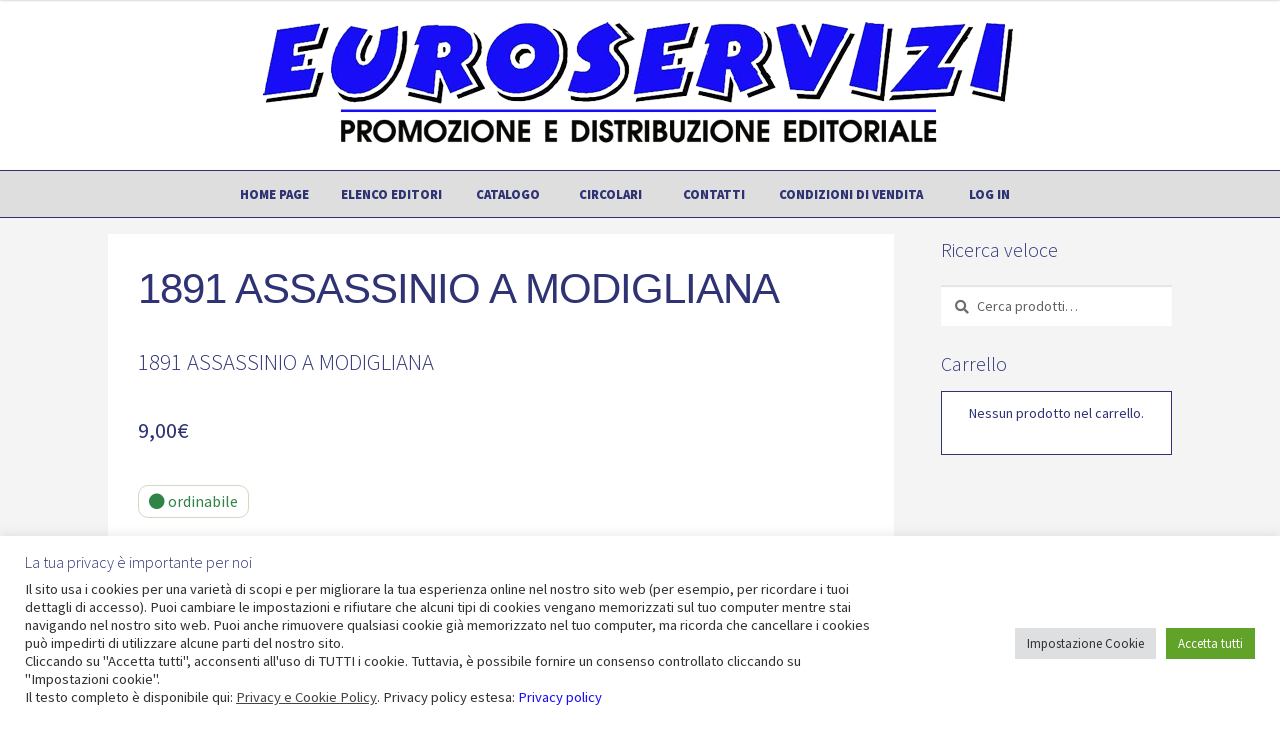

--- FILE ---
content_type: text/html; charset=utf-8
request_url: https://www.google.com/recaptcha/api2/anchor?ar=1&k=6LdPGBUnAAAAABIAYjcs0_CTBYe3TOxrO99x_e3Q&co=aHR0cHM6Ly93d3cuZXVyb3NlcnZpemlib2xvZ25hLml0OjQ0Mw..&hl=en&v=N67nZn4AqZkNcbeMu4prBgzg&size=invisible&anchor-ms=20000&execute-ms=30000&cb=h47i8oin7csv
body_size: 48718
content:
<!DOCTYPE HTML><html dir="ltr" lang="en"><head><meta http-equiv="Content-Type" content="text/html; charset=UTF-8">
<meta http-equiv="X-UA-Compatible" content="IE=edge">
<title>reCAPTCHA</title>
<style type="text/css">
/* cyrillic-ext */
@font-face {
  font-family: 'Roboto';
  font-style: normal;
  font-weight: 400;
  font-stretch: 100%;
  src: url(//fonts.gstatic.com/s/roboto/v48/KFO7CnqEu92Fr1ME7kSn66aGLdTylUAMa3GUBHMdazTgWw.woff2) format('woff2');
  unicode-range: U+0460-052F, U+1C80-1C8A, U+20B4, U+2DE0-2DFF, U+A640-A69F, U+FE2E-FE2F;
}
/* cyrillic */
@font-face {
  font-family: 'Roboto';
  font-style: normal;
  font-weight: 400;
  font-stretch: 100%;
  src: url(//fonts.gstatic.com/s/roboto/v48/KFO7CnqEu92Fr1ME7kSn66aGLdTylUAMa3iUBHMdazTgWw.woff2) format('woff2');
  unicode-range: U+0301, U+0400-045F, U+0490-0491, U+04B0-04B1, U+2116;
}
/* greek-ext */
@font-face {
  font-family: 'Roboto';
  font-style: normal;
  font-weight: 400;
  font-stretch: 100%;
  src: url(//fonts.gstatic.com/s/roboto/v48/KFO7CnqEu92Fr1ME7kSn66aGLdTylUAMa3CUBHMdazTgWw.woff2) format('woff2');
  unicode-range: U+1F00-1FFF;
}
/* greek */
@font-face {
  font-family: 'Roboto';
  font-style: normal;
  font-weight: 400;
  font-stretch: 100%;
  src: url(//fonts.gstatic.com/s/roboto/v48/KFO7CnqEu92Fr1ME7kSn66aGLdTylUAMa3-UBHMdazTgWw.woff2) format('woff2');
  unicode-range: U+0370-0377, U+037A-037F, U+0384-038A, U+038C, U+038E-03A1, U+03A3-03FF;
}
/* math */
@font-face {
  font-family: 'Roboto';
  font-style: normal;
  font-weight: 400;
  font-stretch: 100%;
  src: url(//fonts.gstatic.com/s/roboto/v48/KFO7CnqEu92Fr1ME7kSn66aGLdTylUAMawCUBHMdazTgWw.woff2) format('woff2');
  unicode-range: U+0302-0303, U+0305, U+0307-0308, U+0310, U+0312, U+0315, U+031A, U+0326-0327, U+032C, U+032F-0330, U+0332-0333, U+0338, U+033A, U+0346, U+034D, U+0391-03A1, U+03A3-03A9, U+03B1-03C9, U+03D1, U+03D5-03D6, U+03F0-03F1, U+03F4-03F5, U+2016-2017, U+2034-2038, U+203C, U+2040, U+2043, U+2047, U+2050, U+2057, U+205F, U+2070-2071, U+2074-208E, U+2090-209C, U+20D0-20DC, U+20E1, U+20E5-20EF, U+2100-2112, U+2114-2115, U+2117-2121, U+2123-214F, U+2190, U+2192, U+2194-21AE, U+21B0-21E5, U+21F1-21F2, U+21F4-2211, U+2213-2214, U+2216-22FF, U+2308-230B, U+2310, U+2319, U+231C-2321, U+2336-237A, U+237C, U+2395, U+239B-23B7, U+23D0, U+23DC-23E1, U+2474-2475, U+25AF, U+25B3, U+25B7, U+25BD, U+25C1, U+25CA, U+25CC, U+25FB, U+266D-266F, U+27C0-27FF, U+2900-2AFF, U+2B0E-2B11, U+2B30-2B4C, U+2BFE, U+3030, U+FF5B, U+FF5D, U+1D400-1D7FF, U+1EE00-1EEFF;
}
/* symbols */
@font-face {
  font-family: 'Roboto';
  font-style: normal;
  font-weight: 400;
  font-stretch: 100%;
  src: url(//fonts.gstatic.com/s/roboto/v48/KFO7CnqEu92Fr1ME7kSn66aGLdTylUAMaxKUBHMdazTgWw.woff2) format('woff2');
  unicode-range: U+0001-000C, U+000E-001F, U+007F-009F, U+20DD-20E0, U+20E2-20E4, U+2150-218F, U+2190, U+2192, U+2194-2199, U+21AF, U+21E6-21F0, U+21F3, U+2218-2219, U+2299, U+22C4-22C6, U+2300-243F, U+2440-244A, U+2460-24FF, U+25A0-27BF, U+2800-28FF, U+2921-2922, U+2981, U+29BF, U+29EB, U+2B00-2BFF, U+4DC0-4DFF, U+FFF9-FFFB, U+10140-1018E, U+10190-1019C, U+101A0, U+101D0-101FD, U+102E0-102FB, U+10E60-10E7E, U+1D2C0-1D2D3, U+1D2E0-1D37F, U+1F000-1F0FF, U+1F100-1F1AD, U+1F1E6-1F1FF, U+1F30D-1F30F, U+1F315, U+1F31C, U+1F31E, U+1F320-1F32C, U+1F336, U+1F378, U+1F37D, U+1F382, U+1F393-1F39F, U+1F3A7-1F3A8, U+1F3AC-1F3AF, U+1F3C2, U+1F3C4-1F3C6, U+1F3CA-1F3CE, U+1F3D4-1F3E0, U+1F3ED, U+1F3F1-1F3F3, U+1F3F5-1F3F7, U+1F408, U+1F415, U+1F41F, U+1F426, U+1F43F, U+1F441-1F442, U+1F444, U+1F446-1F449, U+1F44C-1F44E, U+1F453, U+1F46A, U+1F47D, U+1F4A3, U+1F4B0, U+1F4B3, U+1F4B9, U+1F4BB, U+1F4BF, U+1F4C8-1F4CB, U+1F4D6, U+1F4DA, U+1F4DF, U+1F4E3-1F4E6, U+1F4EA-1F4ED, U+1F4F7, U+1F4F9-1F4FB, U+1F4FD-1F4FE, U+1F503, U+1F507-1F50B, U+1F50D, U+1F512-1F513, U+1F53E-1F54A, U+1F54F-1F5FA, U+1F610, U+1F650-1F67F, U+1F687, U+1F68D, U+1F691, U+1F694, U+1F698, U+1F6AD, U+1F6B2, U+1F6B9-1F6BA, U+1F6BC, U+1F6C6-1F6CF, U+1F6D3-1F6D7, U+1F6E0-1F6EA, U+1F6F0-1F6F3, U+1F6F7-1F6FC, U+1F700-1F7FF, U+1F800-1F80B, U+1F810-1F847, U+1F850-1F859, U+1F860-1F887, U+1F890-1F8AD, U+1F8B0-1F8BB, U+1F8C0-1F8C1, U+1F900-1F90B, U+1F93B, U+1F946, U+1F984, U+1F996, U+1F9E9, U+1FA00-1FA6F, U+1FA70-1FA7C, U+1FA80-1FA89, U+1FA8F-1FAC6, U+1FACE-1FADC, U+1FADF-1FAE9, U+1FAF0-1FAF8, U+1FB00-1FBFF;
}
/* vietnamese */
@font-face {
  font-family: 'Roboto';
  font-style: normal;
  font-weight: 400;
  font-stretch: 100%;
  src: url(//fonts.gstatic.com/s/roboto/v48/KFO7CnqEu92Fr1ME7kSn66aGLdTylUAMa3OUBHMdazTgWw.woff2) format('woff2');
  unicode-range: U+0102-0103, U+0110-0111, U+0128-0129, U+0168-0169, U+01A0-01A1, U+01AF-01B0, U+0300-0301, U+0303-0304, U+0308-0309, U+0323, U+0329, U+1EA0-1EF9, U+20AB;
}
/* latin-ext */
@font-face {
  font-family: 'Roboto';
  font-style: normal;
  font-weight: 400;
  font-stretch: 100%;
  src: url(//fonts.gstatic.com/s/roboto/v48/KFO7CnqEu92Fr1ME7kSn66aGLdTylUAMa3KUBHMdazTgWw.woff2) format('woff2');
  unicode-range: U+0100-02BA, U+02BD-02C5, U+02C7-02CC, U+02CE-02D7, U+02DD-02FF, U+0304, U+0308, U+0329, U+1D00-1DBF, U+1E00-1E9F, U+1EF2-1EFF, U+2020, U+20A0-20AB, U+20AD-20C0, U+2113, U+2C60-2C7F, U+A720-A7FF;
}
/* latin */
@font-face {
  font-family: 'Roboto';
  font-style: normal;
  font-weight: 400;
  font-stretch: 100%;
  src: url(//fonts.gstatic.com/s/roboto/v48/KFO7CnqEu92Fr1ME7kSn66aGLdTylUAMa3yUBHMdazQ.woff2) format('woff2');
  unicode-range: U+0000-00FF, U+0131, U+0152-0153, U+02BB-02BC, U+02C6, U+02DA, U+02DC, U+0304, U+0308, U+0329, U+2000-206F, U+20AC, U+2122, U+2191, U+2193, U+2212, U+2215, U+FEFF, U+FFFD;
}
/* cyrillic-ext */
@font-face {
  font-family: 'Roboto';
  font-style: normal;
  font-weight: 500;
  font-stretch: 100%;
  src: url(//fonts.gstatic.com/s/roboto/v48/KFO7CnqEu92Fr1ME7kSn66aGLdTylUAMa3GUBHMdazTgWw.woff2) format('woff2');
  unicode-range: U+0460-052F, U+1C80-1C8A, U+20B4, U+2DE0-2DFF, U+A640-A69F, U+FE2E-FE2F;
}
/* cyrillic */
@font-face {
  font-family: 'Roboto';
  font-style: normal;
  font-weight: 500;
  font-stretch: 100%;
  src: url(//fonts.gstatic.com/s/roboto/v48/KFO7CnqEu92Fr1ME7kSn66aGLdTylUAMa3iUBHMdazTgWw.woff2) format('woff2');
  unicode-range: U+0301, U+0400-045F, U+0490-0491, U+04B0-04B1, U+2116;
}
/* greek-ext */
@font-face {
  font-family: 'Roboto';
  font-style: normal;
  font-weight: 500;
  font-stretch: 100%;
  src: url(//fonts.gstatic.com/s/roboto/v48/KFO7CnqEu92Fr1ME7kSn66aGLdTylUAMa3CUBHMdazTgWw.woff2) format('woff2');
  unicode-range: U+1F00-1FFF;
}
/* greek */
@font-face {
  font-family: 'Roboto';
  font-style: normal;
  font-weight: 500;
  font-stretch: 100%;
  src: url(//fonts.gstatic.com/s/roboto/v48/KFO7CnqEu92Fr1ME7kSn66aGLdTylUAMa3-UBHMdazTgWw.woff2) format('woff2');
  unicode-range: U+0370-0377, U+037A-037F, U+0384-038A, U+038C, U+038E-03A1, U+03A3-03FF;
}
/* math */
@font-face {
  font-family: 'Roboto';
  font-style: normal;
  font-weight: 500;
  font-stretch: 100%;
  src: url(//fonts.gstatic.com/s/roboto/v48/KFO7CnqEu92Fr1ME7kSn66aGLdTylUAMawCUBHMdazTgWw.woff2) format('woff2');
  unicode-range: U+0302-0303, U+0305, U+0307-0308, U+0310, U+0312, U+0315, U+031A, U+0326-0327, U+032C, U+032F-0330, U+0332-0333, U+0338, U+033A, U+0346, U+034D, U+0391-03A1, U+03A3-03A9, U+03B1-03C9, U+03D1, U+03D5-03D6, U+03F0-03F1, U+03F4-03F5, U+2016-2017, U+2034-2038, U+203C, U+2040, U+2043, U+2047, U+2050, U+2057, U+205F, U+2070-2071, U+2074-208E, U+2090-209C, U+20D0-20DC, U+20E1, U+20E5-20EF, U+2100-2112, U+2114-2115, U+2117-2121, U+2123-214F, U+2190, U+2192, U+2194-21AE, U+21B0-21E5, U+21F1-21F2, U+21F4-2211, U+2213-2214, U+2216-22FF, U+2308-230B, U+2310, U+2319, U+231C-2321, U+2336-237A, U+237C, U+2395, U+239B-23B7, U+23D0, U+23DC-23E1, U+2474-2475, U+25AF, U+25B3, U+25B7, U+25BD, U+25C1, U+25CA, U+25CC, U+25FB, U+266D-266F, U+27C0-27FF, U+2900-2AFF, U+2B0E-2B11, U+2B30-2B4C, U+2BFE, U+3030, U+FF5B, U+FF5D, U+1D400-1D7FF, U+1EE00-1EEFF;
}
/* symbols */
@font-face {
  font-family: 'Roboto';
  font-style: normal;
  font-weight: 500;
  font-stretch: 100%;
  src: url(//fonts.gstatic.com/s/roboto/v48/KFO7CnqEu92Fr1ME7kSn66aGLdTylUAMaxKUBHMdazTgWw.woff2) format('woff2');
  unicode-range: U+0001-000C, U+000E-001F, U+007F-009F, U+20DD-20E0, U+20E2-20E4, U+2150-218F, U+2190, U+2192, U+2194-2199, U+21AF, U+21E6-21F0, U+21F3, U+2218-2219, U+2299, U+22C4-22C6, U+2300-243F, U+2440-244A, U+2460-24FF, U+25A0-27BF, U+2800-28FF, U+2921-2922, U+2981, U+29BF, U+29EB, U+2B00-2BFF, U+4DC0-4DFF, U+FFF9-FFFB, U+10140-1018E, U+10190-1019C, U+101A0, U+101D0-101FD, U+102E0-102FB, U+10E60-10E7E, U+1D2C0-1D2D3, U+1D2E0-1D37F, U+1F000-1F0FF, U+1F100-1F1AD, U+1F1E6-1F1FF, U+1F30D-1F30F, U+1F315, U+1F31C, U+1F31E, U+1F320-1F32C, U+1F336, U+1F378, U+1F37D, U+1F382, U+1F393-1F39F, U+1F3A7-1F3A8, U+1F3AC-1F3AF, U+1F3C2, U+1F3C4-1F3C6, U+1F3CA-1F3CE, U+1F3D4-1F3E0, U+1F3ED, U+1F3F1-1F3F3, U+1F3F5-1F3F7, U+1F408, U+1F415, U+1F41F, U+1F426, U+1F43F, U+1F441-1F442, U+1F444, U+1F446-1F449, U+1F44C-1F44E, U+1F453, U+1F46A, U+1F47D, U+1F4A3, U+1F4B0, U+1F4B3, U+1F4B9, U+1F4BB, U+1F4BF, U+1F4C8-1F4CB, U+1F4D6, U+1F4DA, U+1F4DF, U+1F4E3-1F4E6, U+1F4EA-1F4ED, U+1F4F7, U+1F4F9-1F4FB, U+1F4FD-1F4FE, U+1F503, U+1F507-1F50B, U+1F50D, U+1F512-1F513, U+1F53E-1F54A, U+1F54F-1F5FA, U+1F610, U+1F650-1F67F, U+1F687, U+1F68D, U+1F691, U+1F694, U+1F698, U+1F6AD, U+1F6B2, U+1F6B9-1F6BA, U+1F6BC, U+1F6C6-1F6CF, U+1F6D3-1F6D7, U+1F6E0-1F6EA, U+1F6F0-1F6F3, U+1F6F7-1F6FC, U+1F700-1F7FF, U+1F800-1F80B, U+1F810-1F847, U+1F850-1F859, U+1F860-1F887, U+1F890-1F8AD, U+1F8B0-1F8BB, U+1F8C0-1F8C1, U+1F900-1F90B, U+1F93B, U+1F946, U+1F984, U+1F996, U+1F9E9, U+1FA00-1FA6F, U+1FA70-1FA7C, U+1FA80-1FA89, U+1FA8F-1FAC6, U+1FACE-1FADC, U+1FADF-1FAE9, U+1FAF0-1FAF8, U+1FB00-1FBFF;
}
/* vietnamese */
@font-face {
  font-family: 'Roboto';
  font-style: normal;
  font-weight: 500;
  font-stretch: 100%;
  src: url(//fonts.gstatic.com/s/roboto/v48/KFO7CnqEu92Fr1ME7kSn66aGLdTylUAMa3OUBHMdazTgWw.woff2) format('woff2');
  unicode-range: U+0102-0103, U+0110-0111, U+0128-0129, U+0168-0169, U+01A0-01A1, U+01AF-01B0, U+0300-0301, U+0303-0304, U+0308-0309, U+0323, U+0329, U+1EA0-1EF9, U+20AB;
}
/* latin-ext */
@font-face {
  font-family: 'Roboto';
  font-style: normal;
  font-weight: 500;
  font-stretch: 100%;
  src: url(//fonts.gstatic.com/s/roboto/v48/KFO7CnqEu92Fr1ME7kSn66aGLdTylUAMa3KUBHMdazTgWw.woff2) format('woff2');
  unicode-range: U+0100-02BA, U+02BD-02C5, U+02C7-02CC, U+02CE-02D7, U+02DD-02FF, U+0304, U+0308, U+0329, U+1D00-1DBF, U+1E00-1E9F, U+1EF2-1EFF, U+2020, U+20A0-20AB, U+20AD-20C0, U+2113, U+2C60-2C7F, U+A720-A7FF;
}
/* latin */
@font-face {
  font-family: 'Roboto';
  font-style: normal;
  font-weight: 500;
  font-stretch: 100%;
  src: url(//fonts.gstatic.com/s/roboto/v48/KFO7CnqEu92Fr1ME7kSn66aGLdTylUAMa3yUBHMdazQ.woff2) format('woff2');
  unicode-range: U+0000-00FF, U+0131, U+0152-0153, U+02BB-02BC, U+02C6, U+02DA, U+02DC, U+0304, U+0308, U+0329, U+2000-206F, U+20AC, U+2122, U+2191, U+2193, U+2212, U+2215, U+FEFF, U+FFFD;
}
/* cyrillic-ext */
@font-face {
  font-family: 'Roboto';
  font-style: normal;
  font-weight: 900;
  font-stretch: 100%;
  src: url(//fonts.gstatic.com/s/roboto/v48/KFO7CnqEu92Fr1ME7kSn66aGLdTylUAMa3GUBHMdazTgWw.woff2) format('woff2');
  unicode-range: U+0460-052F, U+1C80-1C8A, U+20B4, U+2DE0-2DFF, U+A640-A69F, U+FE2E-FE2F;
}
/* cyrillic */
@font-face {
  font-family: 'Roboto';
  font-style: normal;
  font-weight: 900;
  font-stretch: 100%;
  src: url(//fonts.gstatic.com/s/roboto/v48/KFO7CnqEu92Fr1ME7kSn66aGLdTylUAMa3iUBHMdazTgWw.woff2) format('woff2');
  unicode-range: U+0301, U+0400-045F, U+0490-0491, U+04B0-04B1, U+2116;
}
/* greek-ext */
@font-face {
  font-family: 'Roboto';
  font-style: normal;
  font-weight: 900;
  font-stretch: 100%;
  src: url(//fonts.gstatic.com/s/roboto/v48/KFO7CnqEu92Fr1ME7kSn66aGLdTylUAMa3CUBHMdazTgWw.woff2) format('woff2');
  unicode-range: U+1F00-1FFF;
}
/* greek */
@font-face {
  font-family: 'Roboto';
  font-style: normal;
  font-weight: 900;
  font-stretch: 100%;
  src: url(//fonts.gstatic.com/s/roboto/v48/KFO7CnqEu92Fr1ME7kSn66aGLdTylUAMa3-UBHMdazTgWw.woff2) format('woff2');
  unicode-range: U+0370-0377, U+037A-037F, U+0384-038A, U+038C, U+038E-03A1, U+03A3-03FF;
}
/* math */
@font-face {
  font-family: 'Roboto';
  font-style: normal;
  font-weight: 900;
  font-stretch: 100%;
  src: url(//fonts.gstatic.com/s/roboto/v48/KFO7CnqEu92Fr1ME7kSn66aGLdTylUAMawCUBHMdazTgWw.woff2) format('woff2');
  unicode-range: U+0302-0303, U+0305, U+0307-0308, U+0310, U+0312, U+0315, U+031A, U+0326-0327, U+032C, U+032F-0330, U+0332-0333, U+0338, U+033A, U+0346, U+034D, U+0391-03A1, U+03A3-03A9, U+03B1-03C9, U+03D1, U+03D5-03D6, U+03F0-03F1, U+03F4-03F5, U+2016-2017, U+2034-2038, U+203C, U+2040, U+2043, U+2047, U+2050, U+2057, U+205F, U+2070-2071, U+2074-208E, U+2090-209C, U+20D0-20DC, U+20E1, U+20E5-20EF, U+2100-2112, U+2114-2115, U+2117-2121, U+2123-214F, U+2190, U+2192, U+2194-21AE, U+21B0-21E5, U+21F1-21F2, U+21F4-2211, U+2213-2214, U+2216-22FF, U+2308-230B, U+2310, U+2319, U+231C-2321, U+2336-237A, U+237C, U+2395, U+239B-23B7, U+23D0, U+23DC-23E1, U+2474-2475, U+25AF, U+25B3, U+25B7, U+25BD, U+25C1, U+25CA, U+25CC, U+25FB, U+266D-266F, U+27C0-27FF, U+2900-2AFF, U+2B0E-2B11, U+2B30-2B4C, U+2BFE, U+3030, U+FF5B, U+FF5D, U+1D400-1D7FF, U+1EE00-1EEFF;
}
/* symbols */
@font-face {
  font-family: 'Roboto';
  font-style: normal;
  font-weight: 900;
  font-stretch: 100%;
  src: url(//fonts.gstatic.com/s/roboto/v48/KFO7CnqEu92Fr1ME7kSn66aGLdTylUAMaxKUBHMdazTgWw.woff2) format('woff2');
  unicode-range: U+0001-000C, U+000E-001F, U+007F-009F, U+20DD-20E0, U+20E2-20E4, U+2150-218F, U+2190, U+2192, U+2194-2199, U+21AF, U+21E6-21F0, U+21F3, U+2218-2219, U+2299, U+22C4-22C6, U+2300-243F, U+2440-244A, U+2460-24FF, U+25A0-27BF, U+2800-28FF, U+2921-2922, U+2981, U+29BF, U+29EB, U+2B00-2BFF, U+4DC0-4DFF, U+FFF9-FFFB, U+10140-1018E, U+10190-1019C, U+101A0, U+101D0-101FD, U+102E0-102FB, U+10E60-10E7E, U+1D2C0-1D2D3, U+1D2E0-1D37F, U+1F000-1F0FF, U+1F100-1F1AD, U+1F1E6-1F1FF, U+1F30D-1F30F, U+1F315, U+1F31C, U+1F31E, U+1F320-1F32C, U+1F336, U+1F378, U+1F37D, U+1F382, U+1F393-1F39F, U+1F3A7-1F3A8, U+1F3AC-1F3AF, U+1F3C2, U+1F3C4-1F3C6, U+1F3CA-1F3CE, U+1F3D4-1F3E0, U+1F3ED, U+1F3F1-1F3F3, U+1F3F5-1F3F7, U+1F408, U+1F415, U+1F41F, U+1F426, U+1F43F, U+1F441-1F442, U+1F444, U+1F446-1F449, U+1F44C-1F44E, U+1F453, U+1F46A, U+1F47D, U+1F4A3, U+1F4B0, U+1F4B3, U+1F4B9, U+1F4BB, U+1F4BF, U+1F4C8-1F4CB, U+1F4D6, U+1F4DA, U+1F4DF, U+1F4E3-1F4E6, U+1F4EA-1F4ED, U+1F4F7, U+1F4F9-1F4FB, U+1F4FD-1F4FE, U+1F503, U+1F507-1F50B, U+1F50D, U+1F512-1F513, U+1F53E-1F54A, U+1F54F-1F5FA, U+1F610, U+1F650-1F67F, U+1F687, U+1F68D, U+1F691, U+1F694, U+1F698, U+1F6AD, U+1F6B2, U+1F6B9-1F6BA, U+1F6BC, U+1F6C6-1F6CF, U+1F6D3-1F6D7, U+1F6E0-1F6EA, U+1F6F0-1F6F3, U+1F6F7-1F6FC, U+1F700-1F7FF, U+1F800-1F80B, U+1F810-1F847, U+1F850-1F859, U+1F860-1F887, U+1F890-1F8AD, U+1F8B0-1F8BB, U+1F8C0-1F8C1, U+1F900-1F90B, U+1F93B, U+1F946, U+1F984, U+1F996, U+1F9E9, U+1FA00-1FA6F, U+1FA70-1FA7C, U+1FA80-1FA89, U+1FA8F-1FAC6, U+1FACE-1FADC, U+1FADF-1FAE9, U+1FAF0-1FAF8, U+1FB00-1FBFF;
}
/* vietnamese */
@font-face {
  font-family: 'Roboto';
  font-style: normal;
  font-weight: 900;
  font-stretch: 100%;
  src: url(//fonts.gstatic.com/s/roboto/v48/KFO7CnqEu92Fr1ME7kSn66aGLdTylUAMa3OUBHMdazTgWw.woff2) format('woff2');
  unicode-range: U+0102-0103, U+0110-0111, U+0128-0129, U+0168-0169, U+01A0-01A1, U+01AF-01B0, U+0300-0301, U+0303-0304, U+0308-0309, U+0323, U+0329, U+1EA0-1EF9, U+20AB;
}
/* latin-ext */
@font-face {
  font-family: 'Roboto';
  font-style: normal;
  font-weight: 900;
  font-stretch: 100%;
  src: url(//fonts.gstatic.com/s/roboto/v48/KFO7CnqEu92Fr1ME7kSn66aGLdTylUAMa3KUBHMdazTgWw.woff2) format('woff2');
  unicode-range: U+0100-02BA, U+02BD-02C5, U+02C7-02CC, U+02CE-02D7, U+02DD-02FF, U+0304, U+0308, U+0329, U+1D00-1DBF, U+1E00-1E9F, U+1EF2-1EFF, U+2020, U+20A0-20AB, U+20AD-20C0, U+2113, U+2C60-2C7F, U+A720-A7FF;
}
/* latin */
@font-face {
  font-family: 'Roboto';
  font-style: normal;
  font-weight: 900;
  font-stretch: 100%;
  src: url(//fonts.gstatic.com/s/roboto/v48/KFO7CnqEu92Fr1ME7kSn66aGLdTylUAMa3yUBHMdazQ.woff2) format('woff2');
  unicode-range: U+0000-00FF, U+0131, U+0152-0153, U+02BB-02BC, U+02C6, U+02DA, U+02DC, U+0304, U+0308, U+0329, U+2000-206F, U+20AC, U+2122, U+2191, U+2193, U+2212, U+2215, U+FEFF, U+FFFD;
}

</style>
<link rel="stylesheet" type="text/css" href="https://www.gstatic.com/recaptcha/releases/N67nZn4AqZkNcbeMu4prBgzg/styles__ltr.css">
<script nonce="L9IffjOrcz_F1zZUVoCOxA" type="text/javascript">window['__recaptcha_api'] = 'https://www.google.com/recaptcha/api2/';</script>
<script type="text/javascript" src="https://www.gstatic.com/recaptcha/releases/N67nZn4AqZkNcbeMu4prBgzg/recaptcha__en.js" nonce="L9IffjOrcz_F1zZUVoCOxA">
      
    </script></head>
<body><div id="rc-anchor-alert" class="rc-anchor-alert"></div>
<input type="hidden" id="recaptcha-token" value="[base64]">
<script type="text/javascript" nonce="L9IffjOrcz_F1zZUVoCOxA">
      recaptcha.anchor.Main.init("[\x22ainput\x22,[\x22bgdata\x22,\x22\x22,\[base64]/[base64]/MjU1Ong/[base64]/[base64]/[base64]/[base64]/[base64]/[base64]/[base64]/[base64]/[base64]/[base64]/[base64]/[base64]/[base64]/[base64]/[base64]\\u003d\x22,\[base64]\\u003d\\u003d\x22,\x22aAHCtVRxw47Ct3oAwqMKw4bCvw/Dn8KhQR89wrsZwqQqS8O6w6hFw5jDnMKGEB8QYVoMYgIeAznDtMOLKVlCw5fDhcO2w4jDk8Oiw51Pw7zCj8Ojw4bDgMO9NmBpw7dOPMOVw5/[base64]/e33Cs8K2wo/Ci8Onw57DrMOAFMK/H8O5w6bCsTfCrMKgw49MantEwp7DjsOwcsOJNsKbHsKvwrgGAl4UZjpcQ3vDvBHDiHDCjcKbwr/CrkPDgsOYf8KLZ8O9BTYbwroaNE8Lwqkowq3Cg8OfwphtR3zDg8O5wpvCmn/Dt8OlwphPeMOwwqZ+GcOMVy/CuQVOwpdlRmDDkj7CmSHCoMOtP8KiG27DrMOSwojDjkZ7w6zCjcOWwqbCksOnV8KNDUldMcK1w7hoIDbCpVXCtXbDrcOpMF0mwplzUAFpesKcwpXCvsOIe1DCnxQXWCwjAH/DlXEyLDbDilbDqBp0Jl/Cu8O8wpjDqsKIwr/Ci3UYw47Cn8KEwpc6N8OqV8K9w5oFw4RCw5vDtsOFwqpYH1NVe8KLWio4w755wqF5fil1ew7CulXCj8KXwrJcAi8fwqjCgMOYw4oMw7rCh8OMwoUgWsOGZFDDlgQ9enLDiFbDlsO/wq0EwrhMKSRBwofCnhB1R1lRSMORw4jDgirDkMOACcO7FRZJQ2DCiHvChMOyw7DCoRnClcK/JcKUw6cmw6jDpMOIw7xuL8OnFcOGw5DCrCVdDQfDjAfCim/[base64]/[base64]/DgTYVw40fwrF4w4V5AVpiw6nDvMKrdAxuw71lKHAEAcKGZsOZwoI6UGvDhcOMdErCjDknd8OyM1LCp8OIKMKKfSNKTlbDgsKiTkB2wqTCsxXCosORFTPDlcKtNlxBw6F5wrU6w54Ew4dZXsKxLHvDi8KvKcO0HV1zwqfDvTHCvsOIw717w5QuUsO/w7BewqRzwqjDosK3wrA3JktFw4HDu8KVRsK5VyDCuzNqwpLCjcKww54HKgBzw4LDkMOvRSRqwpnDksKPZcOaw4/DvEZSVWvCpsOVWsKSw5bDsA3Dl8OewqTDisKTdUxGNcKswq9sw5nCg8KWwpzDuDDDnMKdw60UfMOvw7BgIMKWw45WcMOrXsKmw4RYa8KCA8O+w5PDoUUFwrRlwp8Iw7UYCsKnwolPwqQ2w4EDwpfCj8OMwoVyCmvDicK/w5QJRMKCw5ocw6ANwq3CqkLCq0ZqwpbDhcK6wrNow482cMK8ZcK/wrDCszbCuwHDnG3DscOrfMO5esOeMsKwIcKfw6BNw67DusKiw7TCqMKHw4bDjsOoFAY0w6d5LsOBAS7Dg8KhbU7Do2UHSsK1O8OBdcKrw6Faw51bwoB7wqdtRVJdUSXDryAWwoHDisO5ZxTDqxHDhMOJwpN5wpPDpVfDqsO/PsKbMj8SAMOTUsKkMyDDlTrDqFF5esKAw7zDtMKdwpXDklDDtcO7w4jDrHDCtxl9w7kow7wRwrhrw7fDgMKpw4jDicOPwqoiXzYtKnvCtMOVwqoFCMOVT2sSw7Edw7/DmsKPw5Ibw59gwq7CoMOHw7DCucKMw6MFLHnDtmjCnTkOw7ouw45Aw6TDq2g6wpcBYcKff8O1worCiiBSdcKPOMOGwrhuw6hEw5Iow4rDnVs4wqtnGCplAsOOXMOwwqjDhVw0csOuNk1WDFl/OjcAw43CiMKbw5xWw4RrRB8Ab8KTw4FTw6g6wrrCsS9Jw5LCgkcjwozCsRoVNSMYeCB0Sgdkw5QbbMKZWMKBBTTDonfCosKmw5o+dx7DuGl0wrfCicKtwpbDmcKdw7fDj8O/w40Aw63Clz7CtcK4asOuwqVVw7p0w4l6GsORY1/DmzlQw7rCg8ONZ2TCiSFswrArGMORw5bDrGbCh8K5RDnDj8KBW1PDoMOhEBrCrwXDi1h+c8Kww6oIw7/DrgXCicKNwo7DkcKqUsOZwpRGwo/DisOKwrBlw5TCg8KFUsOsw4Q6WMOkUyB0w5HCicKLwpkBKmTDukrCoQQIWgpmw7fCt8OJwq3Ci8Oje8Khw5XDsE4QC8KOwpxMwrnCqsKfDTrCpsKBw5DChCgFw63Dmnp6wpwdBcOjw6ZnIsOpTsOQAsOXJ8KOw6/[base64]/DpMK/[base64]/w6s/YWXChHXChSrDi8O1DkVtDyfCtTYXwrk/PB/[base64]/CkUbDu8KVw7hMdBLDg8KfaBhcwprDm8KMw5XCqhdBdcKhwqtUw7AwM8ORGcOKScKrwrwANMObIsKaTMO0wqPCr8KQREoLdTBqEQV/wolWwpvDssKVT8OWYSDDn8K5QUQDYcObGMOww4DCssKGRkJ6wqXCniPDnynCiMOxwp7DuzVvw64FBRbClUbDpcKWwr8pNj17IjvDiwTCuyfCsMOYWMKpwrzDkic+wqTDlMKgdcOCSMOtwrAfTsKoPmYFb8OTwpJeGntpGMO5w5ZYCkd/[base64]/wp3DqsOmwq94w43CqsK1w59CwpbCuyPCoWJWCER/w5EUwpnCo1nCuSLCkH5HR3UGW8KZFsOjw7PDlzrDpQHDncO9IGJ/[base64]/CsFHDnMKHwqVrIHtWwqXCrcO7w6DCrwYCCkIcZkXCkcKawpfCgsOtwptRw5wrw73Cm8OJw71gZ1rCkVjDtnVzTlXDvsK/ZsKdFkpkw4TDmgwWSjPCnsKUwoAZJcOZSBZjH2JUw7ZMwrLCpsOUw4fDkwIXw6DCgcOgw6nCvjoHVA90w6jDgzRdw7EgAcKKAMO3dSwqw6DCn8ONCDxmZgLChMOvdw/[base64]/CsD/[base64]/Dt2Uzwq3CkhPCjCEjTG/DpzvDrGVLw5gNPsKWM8OQC33DjsOxwozCpcKcwq/[base64]/w5jDlsOkw79YYlN4wooJEsKVw6fDo1saw6TDjG3CkU3DosOww6ENbcKSwqVgdTZ7w6DCt387bDYZf8KTAsOGK07DlUfCkml4DT0MwqvCuFIZcMKEF8OANxnDg3wAAcKXw5J/a8OhwpshB8KPwrbDkHErZgxMGAVeA8KKw4LCvcOlTsKWwoptw7vCs2fCgHcMwozCs1jCqMOBwoAgwq/DkW7CqXd+wqsQw7nDqjYPwrkmw5vCuXfCrm13d30cYxBswqjCo8OaLsK3XmIUecOXwqDCj8Ouw4PCnMOew4gFJCnCixVew4UEacO/woTCkHbCmcOkwrowwp7DksKzXkTDpsKywqvCuHY9CWvClsO4wp13HkNNZMOPw5XCscOrF1kRw6/CscK2wr3CssO2wrcPBMKofsOgw7xPw4HCvWAsFh5+RsOuH3zCosOdTV91wqnCuMObw5B2BxPCqALCjcKgecO9SxrCghF9w4cqCGTDjsOaWMKQMV5zSsK2PkB7wqQQw7PCvMOfEAvCo3Maw4DDpMOjw6ANwpXDnMKFwr/CtU/CojsWwofDvMOwwpI/XX5Ew751w54Qw73CpEZZbwLCtSTDkmtVLjMgCsOVRWEUwq1BWTxQfQvDu1sAwrfDjsKYw4EwEh3DkEgGwrAbw4TDr35Dd8KlRgZVwp58D8OVw5Mzw43CiEAIwozDnsOiHhrDtQ/[base64]/DusOcGy/[base64]/CsHvCusKPZErCpsOwRQVxFsOHwqkDY07Dt0vCmQfClMKYMl7Ds8Ogwr8hUUYRVgXDozjCkcKiBnd4wqtZezXCvsKfw7Z8w70CU8K9w6UHwpTDgMOIw4c1MkVgXizDn8K9PQrCj8Kww5vCvcKcw4w3fsOQf1hedhbDkcOkw6h3M0fCrcOhwpVQexZNwpA+NF/DuQHCoVYew5/Cv27Cv8KcAcKVw5IswpY9WzAefiVkw7PCrjJPw43ClCnCvQ1dZRvCnMK1b27DkMOLQ8O7wpIzw5nChy1BwpoYw7tIw6/DtcOBT2fDlMKDw5vDsmjDhcO9w7vClcKyXcKOw7fDrAw9K8Oyw7pWNEA3wqDDqzrCoCkpTm7DjhnCmmpgKMOjL1s8w5c7w75RwqHCrybDjADCt8OAaFBsbsOrVTfDjHNJDAorwp/DhMOHBTFYe8KJQMKWw5wQw7TDlMOWw7tWJjNKBEhdSMORa8OjBsOgPU/DuWLDpErCgkxWKRMvwoh+BiXDoGg6FcKmwq4mQ8Kqw7Jowrs0w7rCksO9wprDqyLCjW/DrixTw4JwwqTDr8OEwozCvjcrwojDnmDCucKOw4Qvw4jCmBHCkBBiLmQIA1TCmsOwwpN7wp/DtDTCocO6wrgSw6jDhMKzJsOEC8OhH2fCvBIRwrTCiMOtwo3CncO+RsO3IH8ewqlgOE/DicOqwoF5w4zDnGzDp2jCjMOcf8Ojw5oZwoxXWW7CkULDiyxKTwTCrlHDu8KGPxrDnEBxw4zCksOlw4LCvFM4w75BBmLCgQt9wo3DhsONLsKrUGcqWk/CmB/DqMO/woPDhcOBwqvDlsOpwodRw63CscOeXQE8wo1two7CuXTClcOhw4lmGMK1w6w3K8KJw6VUwrJRIFvDq8OWAcOzC8OwwrnDu8Oxwo1we095w4fDiF9sF1TChsKwOzcrwr7CmcK/wrA5VsOzFEFdBsOYLsOKwqbCgsKbBcKKwp3Dg8KjdMKoEsOWXWlvw4IObxg/W8KIA39oNCjCrMKgw7YkLGtpF8KAw4jDhQsuNBJ6H8KpwpvCocOrwrDDvMKME8OjwovDrcOOV2LCuMOywrnCucKSwox4RcOqwqLCjFTDpy7CusOZw5rDnmnCt3UzBRkTw68ec8OdHsKfw499w7cywrvDusOJw6Axw4XDk0cfw445H8OzLR/ClgZ3w65FwoxbFRzDqigYwrNVQMKTwpILNsKAwrspw5FOaMOGdSkdPcKbAsKOQmoWwqpHX3PDu8OBK8OtwrjCqCzDsz7CicOUw4fCm0d2aMK7w5bDrsKSMMOCwpNMw5zDr8OpacOPdcOrw4PCiMODFkxCwpYAe8O+KMOKw6/Ch8KlLj4qb8KkNsKvw78Qw63Cv8OMDsKAKcKeDmjCjcKXwoh+McKDEyI+G8OKw58LwqA2asOLB8O4wr5Rwq8ew5DDssOxQCjDlsOzwrQRK2fDs8O8AsOheHDCrUXCgsO/[base64]/[base64]/CusOqwobDo8OBEkzChcKuGg0AOMKiwobDshIyc18jaMOWAcKbSlHCpHTDvMO/eiHCvMKHasO6Z8Kiwr9jIMOROsOFHxl8SMKkwqJyERfDs8OhCcO0GcOQQDTCiMO9w7LClMO0FVHDkCtIw6gpw5TDn8KDw5hCwpxQw4TCp8Ohw6IJw6wRwpcnw5bChMObwozDnzPDkMO/Ax3Cu2bCnxrDvQfCk8OAC8O/IsOqw4zDsMK0MBDCssOEw5sicE3CoMOVR8KxBsOzZMOWbmLCgSrDux3Dvw09KmUHRSUFw7QOwoDCtEzDmsOwVDIqExnDtcKMw7sMw7VQQBTChcKjw4DDlsKDw4jClQrDscOSw6shwofDpsKmwrxNDibCmMKvbcKeHsKVT8K1TMKZdMKCeVteZ0bCnUbChsOKFmXCoMK/[base64]/CgwnDkcO/ZMOgClAOL2fCvsOqwobDqMKAwo3CvDDDuG4PwqcwcsKWwo/DjgfCgMKqbsKneDLDhsOSYV0mwrDDqcKKcWbCsSoUwqXDumwkNlV4Hn9gwrZBTj5cw6fCjldXeUnDkV/CicO+wqFfw7vDjsOzOcOTwpsTwrvCghVtwr7DtkTCkwlWw4d8wodAYMK8NsOxW8KTw4lhw5LCvgVDworDsRBhw4oFw7BFD8O+w4xYPsKra8OFwpxBMsKYDzfCsgzCkMOZw6EjIcOVwrrDqUbDvMKBX8O2FsKBwoQVUA5fwrkxwqnCk8OFw5Jsw7pVa288PE/[base64]/ChMOWQU7ClsKBw5R4w4pLw5XCp8O6BEpFAcO9G8KpV1fCvBjCk8KUwoEKwqt1w4HDnEI8S2TDssKpwqfDucOhwr/CrzgXQH4Cwo8HwrzCuGVTDWDCslfCpsKBw6bDkGDCssOOI3DCjsK/[base64]/acOKwrnCgFnDvhZnOFNPIsOhw7kJw5BZPlZUw5fDtlTCjMOeAMOAfnnCqcOjw4o9w4gMSMONIW3DqWHCs8OBwqxRRMKmYkgKw5HCpsKqw5pbw7bDtsKmUMOPMxRTw5ZcIHVbwq1ywqDDjzjDkCnCrsKHwqfDv8K/TxbDmcKQfHpNwqLChhIOwr4RXzIEw6bDh8OMw7fDm8KhIcK7wqDCo8Kke8O1YMKzPcOZwoR/UMOlFcOMCcOeGzzCkW7CuTXCjsOsHkTCoMKRYwzDrcK/UMOQUMKgRcKnwprDngvCu8O1w401T8KCeMOmREIqQsK7w5TCqsOiwqMpwo/CrmTCvcOhGXTDh8K6aQB6wrLDgcObwpQgwrfCjyjCu8ORw6JmwpTCssKgbcKKw5A/YR4LDVHDucKlA8KXwobCv3bDocKrwqDCuMOmwpbDoAMfCiLCuTPCunYmBDNBwqIeYMKdEnJPw5zCpg/DnFTCn8OlFcKwwrgbTMOfwpHCnEvDpTYiw4/[base64]/DpcOewolRCxwdw5Agw4TCr8O0wq7DosKUw7ASAMOQw7lKwpTDscOGEsK9wrdfRFLCig3CvMOhwqnDvi4DwrpVfMOiwoDDoMOxc8O5w4pQw6/CoEAJGGgtBHZxFgjCocOwwpxZUUDDk8OgHCXCkElmwq7DtsKAwq/DrcKcXB9mICopKUlMN17DmsOFfQwpwq7CgjvDlsOsSltLw7Yhwq1xwqPCs8Kmw6VRQlpwBcKEOittwo4cV8KffSnCusKwwoZBwqTDpsKyYMKmwrHDtGnCrD0WwpfDosOAwpjDt1bDn8KgwofCmcObVMKKPMK5MsKYwpPCi8KKKcKzw5/CrcOowrgcWCDDlnDDklFPw6U0B8KQwpknLcOow6p0aMKnKMK7woIKw4w+QhLCmsKyGAjDnSjChDTDm8KbF8Ocwrw0wqDDlBNXNB4Bw5IUw7B/N8KxRA3CsDhEdzDDkMKvwow9WMKeWMOkwoVFX8Knw7tgBiEbwqLDqMKqAnHDoMOfwpvDrMK+fCt1w4w8NgUsXg/CpwQwQWN0w7HDpFQCXlh+ccOFwovDs8KPwojDj1pDSyjDlcKLAcKUOcONw5PCrhMUw6JbVnrDjUIcwqXCiGQ6w7zDlCzCncOsSsKkw7Q4w7B1wr03wqJ+wqVHw5DCrhIwCMKJXsK/[base64]/LF3CqS8DwoMDw4rDk0w+wq4LaVLCs8K6w5vCoU7DssKcwq8GQ8OgXsKVUE54wpDDunDCjsKTQmNtbB8dXA7CuxUob1oOw5UZbUEwIMKywpgiwpzCmsKPw7nDqMOUXikpw5TDgcOvPUFgw5/DgQ0/TMKiPml6RzzDlMOGw5XCjMKCE8ONEh4Hwph6DyrCjsK0Sn7DssO6H8K1K27Ck8KecxIcMsO0bWvChcOgIMKSwqrCpHlRwrLCrBo+KcOFMsOlBXMrwrXDmxx2w5shJj0cMVQMO8OIQng+w7o9w47Cs10WRlfCuBrCv8KAX3QJw5VvwoZXHcOKJWVSw5/DvcKaw4Evw4XDmmzDuMOULQwgbD4Iw7IbdsKgw7jDsic7w5jChygRPBfDj8Oiwq7CjMOewoZUwoHDgzEVwqjCj8ObPsKNwqs/[base64]/w63ChErDpWHClS7Cn8Ovwrcnw4zDogXCvRliw5EKwrrDiMOYw7QAVFzDucKUVQQtfXNyw61LHWzDpsO5B8K6WFFow5I/wqd0JMOKFsO7w6bCkMKKwrrDuQgaccKsRVDCtmxxKysUw5U5TTBVdsONFHQaeVhUZ2hZVRwQFsOtLDpbwq3DuXXDqsKlw6gvw73DokPDqXJuYMKbw5HCg0ocIMK/LU/[base64]/DvzlSfhHCuToDAMOawrrDtcOgXGfCkWZww5Yfw78zwrjCszESFlHDmsOVwpAlwpzDuMOrw7MwSEolwobCpMOdw5HCr8OHwr07ZcKhw6/DncKVHcOlBcOIJDFxGcKdwpPCjQkdwr3Dt1ksw75lw43DtApVQ8KDGMK2YMOKQ8OJw4ctMcOwPGvDr8K3PMKRw60nSR7Ds8Kww4PCvz/DhXVXbVtVREJqwojCvEvDuzrDnMOFA1LDmC/CrG/[base64]/CngfDusOZw61FwoNqwqFAQhjDs2bDqXPDmMORaWEzJMOzeUUXUGfDkX0xHwDCuX0FKcOqwpgPKmIPUB7CpsKcAGIlwr/DkyTDscKaw4tOL0fDjsOyOV/DtxYcVMKWYko6woXDtHfDpcKuw6p2w6I0K8O/LnbCkcKhwq1Vc2XDtcKWRAHDqsKCeMOow43Cmxckw5LCqHxYwrEnLcOcbkbDn3/Cph7Cs8KJacKPwpF/CMOeCsO4XcOrB8KiHWnDuCoCT8KpPsO7X1R5wqTDkcOawrk7HcOYQkbDusO0w4/DsFodYsKrwqFIwoJ/wrHCrVNDNcKJwrEzLcK/[base64]/Cij4two1Nw5rCuTnDlMOVdG/[base64]/[base64]/CtzrCnDLDnl1hw7B4w6bClsOJw6pdEMKPBcObw7jDucKZecK1wonDmFrCswLCrj/ChBF4w59fSsKtw4t8U3k3wrzDtHp7RnrDoyHCtsOINBgow4vDtwHChHkrwpMGwoLCvcOUw6d/XcOpf8KHYMKDwrs0wpTCsUAJLMKhR8K5w4XDg8O1wrzDtsKeLcKMw5TCusKQw6/CqMK5wrsEwo0iEzw+IcO2w7/DncOFDRMEE1s9w4kiATPCiMOZPsKHwoLChsOow6/DhcOhGcOPNw3DtcKXH8OJQ37CtMKiwp91wrXDh8OTw7TDow/CkW7Ds8KuQwbDq2rDiBVZwovCvMKvw4hvwqvDlMKnU8K8wq/Cu8KnwrJ4WsK2w4HDmiDChBvDuXzDnEDCo8O3csOCwo/DmcO5wqfChMOxw4nDpU/CjcOULcOKUh/CncOhL8KzwpUdCR0JK8O+UcO5eUgoKnDDuMKrw5DCq8OSwoRzw5goBHfDgEPDghPDvMOvw5zCgHFTw40wcAE+wqDDtQ/[base64]/DmcKkEwTCmMK2w77DqEQyw7fDs3PDiMK4wpzCgFTCrBU5AlEKwpfDtF3CizxHE8O9wpo8PxDDkRdPasKow4TDjml6wobDt8O6YzrDl07DpMKLQcOeXHzDv8OEEy8lHE0cbkh9wo/Dvy7CrmxWw7DCgHHCml5UXsOBwoTDnhrDh0AzwqjDi8OaAVLCv8O0cMKdOFEWMAXDuAIbwrsKwovChjDDvSh0wozDvsK/PsKYL8KEwqrDmcKtw6YoWcOsLcKzEWnCrQHCmG40EnjCpcOawoY6U1p4w6vDgCAxWwDCtlQ1bcK1QFxnw57CiAzCnlo/w6RswqsNFQnChsOANhNVMydyw6/DpSVdwrrDusKbXQnCj8KNw7vDk2LDhk/[base64]/CtcOFCcOJfG9tTyciw7bCn2wmEDAkw5DDsMOkw7t2wrrDs1QtWBshw6DDvSc2wqDDs8KKw7Adw6x+al7DtcODecOEwrg6ecKEwppmK3HCucO1VcONGsOlU0fDgHXDmyDCskfCmMO5WcKkIcOkU1fDsy3DjjLDo8O4wpPClsOAw7Y0V8ODw5BXayDDrk/CvVTCjE/DoycfW2DDpcOPw6TDosKVwr3CuW13SHHCvnhzTsK4wqLCosKuwqrCjizDvTQ5dGQIBXNEGHnDmU/Cm8KpwpvCisKAIsOawqvDrcOqennDiDLDiHXCjMOzKsOHwq/Do8K8w6/Du8KaAz5+wqtVwprDmW55wrjCs8Oxw6YQw5pgwpjCjMKCfzrDkVLDoMOTwocOw403ZMKnw7XCkkHDlcO4w4LDg8OmVizDtsOIw5zDoy3CjsK2CnPCklJbw5LDoMOjwr84OsORw77Cl2tBw5Ymw5jDgsKfN8OCfTrDksOYeHfCrnEZwr7CiSI5wohww60jQU/DhEhDwpZxwp81wo5YwoJZwpRCJ1XCjgjCsMKTw4jCp8Ktw7QAw5htw7NJwpTCkcKbAxQ9wrc9wqQ3w7XCjyDDmsOAVcKnK3bCs3NXccOvRHILT8KxwqbDnADCqiAOw6NnwoPDncK0wp8KHcKdw5Vaw7FfATYhw6VLPF43w7bDkA/[base64]/DrMOJw47CmsKIKkgBAMOhMsKBw6fDkcOtCMKsOMKuw5x+PsOKYMO1A8OyYcOpHcK/wqjCqUVzwplULsKrS2dfJcK/woTCkh/[base64]/DhSjCkcOIwoDCv8Ogwq3CjcOWwqPCm8KZQ2MOBcOTw7t/wq4DVVjDkXrCmcKUw4rDn8OJEcK0wqXCr8OhGXQbRSMScsKGEMOiwpzDoj/[base64]/DnFbCnAZBKcOpwpHDtjgMD1PCuwFqIsKZfcKGC8KjSkzDshkNwrfCo8KkSVHCvXVqTcOjJMOEwqdGQCDCoy9rw7LCoThjw4LDiDQjDsKPcMOKQ3bCkcO0wo7DkQ7DoWIBNcO6w7zDpcOTBmvCgsKucMKCw4wKXQHDhipywpPDtmMLwpFiwrNcw7zCvMKHwr/DrgUAwq7CqC0NQ8OIfy8lXcOHK3N0wrlDw6QXBRXDrATCuMO2w5IYw4fDsMObwpd9w4Eowq9Dwr/CmsKLd8OYR15dNz7CvcKxwp0TwrDDqsK1wqEcej9XAEAYw4sQC8OQw653aMK/ZnQHwp7CnMK7w53DhhBowr40wpzCjCPDsQRrDMKKw7vDlMKOwpBTM0fDmgvDgsKHwrA3wqUnw41BwoMgwrMBeSjClShGPBcbKsKablDDvsONF23Cj201OFRKw6IDwozCsA03wqosMT/[base64]/DmggyCMKAwrjCj8OSwrl1wo0pKmYeQyXCsAfDhyXCvm3DqsKSBMKiwonCrgHCuWUzw741G8KrOFHCtcOdw7PCncKUN8KwWwctwop+wpkiw45Twp0NbcKQFSUXNjUqesKPSAXClMKtwrdzwr3DhFN/w54zw7o+wqd2C3dFGRwHAcOrIS/ChF3CuMOzYVEswrbDtcK/wpJGwozCghInRzlqw6fDjsKYScOiDsKawrVsCWDDuQvCgDMqwpBSL8OVw7XDsMK7dsKcZiXDocOoa8OzNMKBO0fCn8Oxw4bCl1vDsRcjw5U+O8Olw507w7/Ci8K0Mh7CpcK9woYxDEFcw4klOwh0w704YMOFwpbDs8OKSXYmPCDDjMOaw5nDpm7DqcOodcKuJj3DocKgFVbCkwtCIyxgXMOQwpzDkcKqwoDDuzEfccKyJV7Cj041wpNLwpnCrsKNLSV0Z8KMWsKtKh/CvD/CvsOUH3cvOEcQw5fCiU7DpCXCnxbDscKgJsKNL8ObwpzCocO7Tzpkw4/DjMOIHw4xw77DhMODw4rDhsOwVsOmbwVZwrgAw7YWw5bDvMO7w59SNDLDpcORw5JkXnASwrUkdsKQeijDmWxHXTV9w6NkHsOvS8KIwrUAw71EG8OUTy9nwqp/wo7DjcKSBmt9w6zCucKqwrzCpcO1O17Cokgxw5DDowIBe8KiIl0Eak7DgRXCgQhsw405PUcwwoQ3EsKSUGRmwoXDpBDCp8Osw6ZgwrvCtMO9wqPCsDw4FMK/wprCqMKZYcKyKAnCjRXDsGvDu8OIK8K1w6QYwq3DgTEJwqtJwpjCs2o9w7zDr0nDksOtwqHDssKTccK7Hk5uw7rDrRQaDMOWwrkJwqp4w6x/KTUBTsKwwqlXAHBqw65RwpPDtGg/IcK1d04bZ23Ci0LDpGdawrdMw4vDt8OpOcKrf3JSVsOdIcOFwqgNwptZMCXCkylfN8KyTkDCo23DocOXwoZoR8O3YMKawo0TwpYxw4rDmDVxw64LwpcuU8OiIXs/w6zCkMOOJyzDusKgw40pwpoNwrJAXADDpCnDsy7ClC99cANrXcOgIcK8w5NRNR/DmcOsw7bCssK0TVLClRjDlMOdVsOIFDbCq8KawpsgwroywobDikouw6rDjjHCosOxwrNGIQcmw4IQwqTDkcOlcjbDix/Cn8KdSMOye0VUwpXDvh/DhQYGW8K+w45mRcO2XH9jwqUwWcOmWsKXWsOeBkQiw58uwq/DjsKlw6fDj8Onw7N1wqfDkcOPcMOraMKUdnfCoTrDl13CuV4bwqbDt8KIw5Exwr7ChMKuDsOGw7BTw6TCkMKnw5bDhcKEwoHCukvCkyrDhGZHKsK+UsObawN0wotOw5k7wqHDoMO4JWzDrFw9P8KnISzDujYPAsOewqfCgMOkwp7CkMOuDkLDv8OhwpUOw4/Dt3TDqTARwp/DpmkcwovDmsOhHsKxwo/DlcKAISghwpzCnlFiLsKaw45RcsOMw5lDUyp/[base64]/Cm1DCvS5tIsOAw63CplbCpsKbf8OvVcOywpREwoBKNQQtw5HCq3rCtMOVEMOUw6x+w5NRDMOCwrh4wpvDmjoDHRsCXXdGw5ZdSsKxw5Rjw7jDocOuw4oqw5vDpWzCkcKwwq/DsxbDrnEjw5UiD1HDj0IZwrTDo03ChgnCrcOAwozCkcKkD8KAwqRywpgzVyV7XSwaw49ewr/DsXvDksOHwq7ClsK7wqzDvMOGdVtyCzsGCVZ7HU/[base64]/ChcKvbGbDijBdeGVeDXDCgcKjwoYPCiHCisKIJB7DmALCn8KXwoN4LcOOwrvCjsKNbcO2IlXDkcKZwrUhwqvCrMK+w4zDuF3CmnYJw4kYwoE7w5PCqMKewqnDucOxeMKnFMOUw6YWwqLDtsKDwq1rw4/Cug5BOsKaNcOESm/[base64]/Cr8KBP8KZc1/DpcO6MsKoOUDCnMO3UyvDvBB2WzHDgF/DjXcIbMObN8Kcw77CscKiWMOpwqxxw7Bdf0Evw5YPw6TCkMODRMKpw6pmwoADNMK+wrvCo8Osw6oVMcKVwrlzwoPDpx/CoMORw4vDhsKEwoIdacKbAsKyw7XDl1/[base64]/DknALwp1ObmnCr8KNwqxrCcOUwpQ3woPCslLCpBF9IFjDl8K7G8OlOWXDtkXCtQQow7fDhhBXLsK4wrtUSy7DusOJwofDn8Ogw4/Ct8OSe8OdEcO6c8K/ccKcwppJM8KcTx9bwqrDvCrCq8KnRcO1wq4jZ8O7R8OFw4Rbw7IYwprCrcKKfA7DoznCiyQvw7fCjRHCk8KiYMKdwoQ5VMKaP3hPw6AaVMOCKg5Fc31tw67CqsKsw5HCgFsSd8OBwq5zDxfDljBJB8OYNMKow4xZw6BgwrJawpLDq8K9MsObacOvwoDDo0/DtVAawr3Du8KYRcOkFcOJTcK1EsOvCMK5GcOpLzxPfMOkKBhIJV0rwrRJNMOBw6TDo8Ojwp/ClnvDlDTDuMOQQ8KEb1tJwpU2ORlYOMKGw58lHcOow5fCkMOuEgIgfcK6wrPCuWpfwq7ChEPCkzYkw6YtL3gSwpzDujYcZjzDrjRpw5vDtjPCkVpQw7k3T8KKw4zDiyTCkMKYwo45w6jCjxFiwqZydMKlVcKIQMKPeHLDlwZSEWY4HMOBERg1w7nCsB/Dg8K3w7bCt8KAcDUMw4hgw4tZZDgpwr3DmCrCgsKjMGjCnBjCoXzCgsKzM1YDFVoRwqPCtMOxKMKVw4XCl8KeDcOwfcOYaxrCtsOHPnjDoMOVGVlHw4s1diAewr9TwqIuAsOXw4pNw6bDjcKMwoQgHlDCmQxtDFLDjlXDvMKPwp3DtsOkFcOKwp/DgUdLw6BtRMKnw4hoW1rCuMKdU8KvwrclwohFWndmHMO5w4PDmcOkZsKgBsOvw6nCniECw4fCkcKrPcKtCRfDomACw7LDm8K4wrDDs8KCw51+EMOVw7gAMsKQKF9Ywo/DljdqbFohJhfDrWbDnDpHUDfCrsO6w5NqKsK1IRhSw49zVMOBwq5kw6jCnAYwQMOdwrhRQ8K9wpolRF54w4EfwrMawqrDtcKbw7fDl21Qw7QBw5bDrF0za8O7wrttGMKbEFDCphzDhWg2J8KsbX3CtwxHWcKVYMKfwofCiQTDoXElwoMLw5N/w4FkwpvDosOkw7nDo8KTSTXDuXEFc2VxCTghwrocwp1rwrVCw446JhvCtlrCvcKRwoFZw4kiw5TCu25Dw5DDrwHDmMKMw6LClEfDoB/ChsOvFRllJ8OPw5hbw67CuMOywrMgwqU8w6UDSMOJwpfDmMKIU1jDk8Oqwr8Xw47DkQgqw5/[base64]/[base64]/w4YwE8KwwoHDgVrCtcKuRyVtOcK6dsOtwobDlcK+wrU9w6nDolQswp/Dp8OQw5YcS8KSU8K0SVfClcOEU8KMwqEfP2QnQMOSw6VHwqdlWMKSMsKEw57CuBbCgsO2UcKlWzfDhMOwYcKbN8OHw5Vfwp/ClcOafBggMMOXShkPw69fw4pZdwsFQcOSQwRIesK8PyzDlEjCiMO4w7Bowq7CmMK7w57Dj8K0TnAjwqMYUsKnDS3Dp8OYwqBSVVh+w4PCpWDDnRYbcsOlwrdBw75rSMK+H8Ocwp/DtxQ8TRwNSzfDtAPCvWrCocKZwoPDhMKUFcK6HlJVwobDvyUzRMKnw6nCjGlwK1/Cjj98wrx2NcK7GynDosO4FcKaZjtnXxYZPMOxNCzClsKqw7IgCVszwp/CpVVhwrnDq8KJQToQSkZRw5Z1wpnClsOEw4LCiQ3DtcOZKcOnwpPCtRLDnWrDnD5yYMO5ejXDgMK8QcOtwpFJwpjDmybDkcKHwptgw6ZMwpDCgERUVcK+El8Pwphyw5cnwonCtgAqTsKBw4BGwrLCncObw6LClgofVCjDtMKcwqN/[base64]/DhcKhU8K6bmMzABcYPkV2wrVGQ3fDpcOcw4gVB19ZwqsWKxvCssOCw7LDpm3DrMOaIcOuBMKRw5Qse8OOCSwSdQ4CVmDChSjDv8KgesK+w5LCscKiYjnCoMKjZDDDsMKWIBAjDMK+WcO/wqLCphXDgcK0w4fDtsOqwpHCqVNRNgsCwr47PhzDo8KGw4QTw6c+woIgw6nCsMK9Kjl+w6Z3w43Dtn/DvsKCbcOiDMOJw73Dg8KAaAMZwo09GXY/[base64]/IMK/[base64]/DrDTDvcKTwrJ6w4JETcOMesKUw4bDlcKydx3CmsKIwpXCiMOCLynCq1HDoXVfwqYawp/ChsO6NkDDrjfCq8OFIjLCosOPwo4EJsKlw6d8w4krBzwZecKoNkzCmMO3wrNKw7vCpsOZw7opDB/DhW7CvBdTwqE4wq08DQUgw5RfeT7CgCANw6LDosKQUw9dwolqw48jwoXDswfCjSvCi8ODw5bDucKnKyxpa8Kpw6rDvCjDoXNCJ8ONLsOkw5kRH8OTwpjClcO9w6bDsMOqCA5eaUDClVnCscOewrjCqw5Sw6LCtsOGDV/[base64]/[base64]/[base64]/A0kDw405wq3CqcOrwovCnMKewr/ClcKwwr1cw7IQODQBwpokTcOJw6jDqVNUCj1RfsO+wq3CmsOFEV3Cq1jDkhw9EcKXw6HCj8KAwq/CihwGwoLCisKfUMOpwqdEbQ3DgcK7Xx89wq7DsEjDm2Fcw55UWkxfTTrDq3PCq8O/NSXDtcOKwoYwTMOuwpjDt8OGw4PCjsKbwr3CpmzCuXvCpMOgTG/[base64]/Cs2pXfcKEJizCrMKyWj5Ww4xWwp1sXsKzwrsfwqBwwqfChR/DkMKzA8Oxwr5Pwrs4w77CuScvw63DvVzCg8Oaw79SMC51wqLCikF4w7wresO7w6bDr3Fww5nDnsKKI8KUHxTClwHChV1rwqdcwoQxC8OwUkhnwrnCsMOBw4/DhcOGwqjDocKYE8K2bsKswqjClcKkw5zDqMKxEsKGwoBRwoI1X8O1w5PDsMOpw5vDrMOcw4PCowR9wrHCj1JlMwXClgLCswU6woTCisOGQsORw6bCksKQw40MZkjClDjCuMK8wrbCgA4WwrkWXcOvw77Cj8O0w4/[base64]/S3PCgi5PZMK3w7bCvAzDmcO0DU1DwocmwqMfwrZ9IWgTw69Swp/Djit2KsOLasK7wo1AVWUZHVTCpj87w47DsHvCmcOTbkrDtMOyA8ODw4/DrMOLCMKPG8KWQCLCqsO1YnF0w5A8AcKRMMOUw5nDqycXaHDDmwp4w7xcwq1aRhMbRMKGZcK9w5kew4wfwopSa8KOw6trwpldG8K2PcKdwokvw4nCusO1ZAlJAzfDgcO6wozDs8OFw4PDs8KOwr5SBXXDq8OqZcOvwrHClygPXsK5w5QKCSHCr8Ogwp/DrDzDs8KEazPDtSLCiHdPd8OEHQzDnsOxw50uw73Dq2w7E24SB8OTw4IJW8KCwqEcWn/[base64]/w6IhwpHDlsKtwoETw4/DhMKkwpDDkU3Dqx/DpWt/wpNtYGvDvMOCwpXCt8KPw4vDmMO3TcKVLMOFwpDCgRvCksKZwoITwobCln9CwoDDpcKyBiFRwonCjBfDmA3CscOswqfCmkAbwpdRwqPDnMOhG8KMdcO7V2diehlEesKCwrdGw6wDT2YPY8OGB24IBT/DrSp9TcOzKRAhH8KZL2/CunvCimE9wpFKw7zCtsOOw7hqwq7Dqw40KRJnwo7Cv8Kuw63CoRzDjiHDk8OdwrZFw7jCuj9KwqPCqQ7DssKqw4XDnG0ZwoYNw5F4w47DsHTDmE7DuXbDhMKJCxXDicKHwqnDqlolwrh1IMK1wrwJOcKRAcKPwr7ClsOgE3LCtcKfw60Rw5J4w4nDkSpJQSTDscKHw7/DhQ5FbsKRwq/Cg8KHTgnDksORwqBuA8O6w7UzFMKOwoppGsKfChvDp8K1ecOlZ2/[base64]/wpgDCxrDoxFvScOqw6bCscO4wrDDrcKUw4XDlMKddsO8GxbCmMOfw78GIQMvP8ODYyzDhcK8wpbDnsKpYsKYwrTCik3DpcKSwrHDvBB9w5jCpMK+MsKUFMOXQXZeOsKnKRtcNwDClWhow4l0GlpNB8KKw5/CnVLDpVTCi8OsBsOGOMONwrnCvsK1wqjCoSpKw5B/w7MNYmoQw7zDicK+Jm4RdsOLw4B7Z8KqwpHChS/DncK0P8OQdMKNS8KUT8K5w4NIwrtLw4AQw70Mw6s5c3vDoVPCiFZrw5U5w4wsMyDCssKFwoHCucOgPzrDoyPDrcK8wq/CqQoPwqnDpcKqM8OOdcO4w6LCtmUXworDvBLDscOMwp7DjcKFC8K7YwArw5nDhUZXwoYPwqRIN05ncnzDhsOSwqtKFhNWw6DDuyrDlTDDiRkDKGxUPR0vw5BRw5HCksO4w53ClcKrScOQw7U9wqUswpEewp3DjMOowrTDnsKCK8KLAj05TUh/[base64]/DqMOZacOXw6bDmwvCqcKqwrh4JsOHFi7ClMOtfUNuDsKxw73CvSnCmcO6O044w4fDnWnCr8OPwp/[base64]/DgGLCjsK6wrbDgUXDk3PCs8KsTwlGJsKKw7AuI0/[base64]/wozCpsOuwoDDsMOGwqXDpVfCgMKqw6trw602wq3DjU3CsCzCqyYWN8OZw4psw57DpD3Di1fCsmQBOlnDi2/Dl18Pw7gIeUjCqsO5w5/DhMO+wrdDDMOjNsOIP8KAVcKHwqwow4cKDsOQwpk4woHDq3cBKsOFesOMQsKqED/CssK8ETnClcKxw4TCgX/CuW8AdcOswo7Ck3NBegJWw7vCrcOCwo57w5M+w6jDgxwUwo/CkMOtw7cpR3/DhMKWfn1rGCPDo8KDw4xPw7RRIcOXCFjCjxEIFsKgwqHDs3N8Y2Yaw6LDiQtawo1xwrbCm0TCh2hLBMOdTWbCucO2wocxZnzDmhvDsm0XwoXDkcOJf8KSw4xqw6zCssKUBlIMNMOMwqzCmsO/dMOZRwfDjUcRNsKDw43CvhFdwrQOwocYf2/[base64]/w6/CuMO6w4zCnGfCsTIMPCDCjiRZAmbCusOdw7EywpvCisKJwpHDhFcfwpIKKnTCsDYFwrvCuzDDkUB9w6fDsGHDnlrCncKhw7NYMMKYLMOCw43Do8K+a2oqw7jDt8O/OB4HKsOgahbDjTsKw7DDvFdcfMOgwqtTCTzDiHpow6DDicOLwpBewq9EwrTDncOPwqBJLHLCuANQwq1qw53Cj8Osd8Kzw67Dm8K2DiFuw4M5RcKFDhLCoTR2ag3Cg8KrS3PDjMK/w7nDqypfwqfCqcOswrkbw5PCq8OWw53CsMKENMK2IWdHVsOkwp0FXGvCvcOiwpXCqmrDqMOPw77CqcKBU2hwVhfDoRzCusKFEQjDqyLDlSbDhcOQwrB+w4J2w6vCsMOpwofCjMKBI2zDkMKkw41AJCBmwoIqFMO/LMKtCMKjwpFKw7XDkcKew55fbMO5wr/CrAd8wqXDlcONB8KHwoQLK8OwS8K1XMO/c8OUwp3Dk27DtsO/MsKzCEbCryfDkwszwp9pwp3DuEzCrinDrMKSU8OwSizDpsO4BMKtUcOSLDvCn8O3wr7DgVlPJsO4EMKnw6XDhTHDl8Ozwr3DlsKBWsKDwpDCtsOIw7/[base64]/DpE7DsWTCpMO+C8Ovw68/Y8Ofw47DllnCl1/[base64]/dMKhw6NJesKwDBAnWsKnZMKVw53Cp8Osw4MpSsKxJxnDkcO0KwXDscOgwqTCtFTCm8O+NE5oFcOtwqbDtnUQwpzDssOAVcO/w6F8F8KJZXDCu8KKwpHCtT3ClDQKwoAXT1ZWwoDCiytkw5tow77CpsK/w4XDmsOQKHQZwqFvw6deO8OlSGPCn03CphpfwrXCmsKgBsOsTGRLwqFlwobCrFE1SgIeCSJQwrzCr8KuIcOYwoDCqMKHNAkIcClPSCDDvQnDtMKecXvCtsO5SsKzSsOkwpkew5E8wrfCjXFIM8OBwo0JWMOdw5DCgcO3F8OnRDDCjMKRMCDDjMK2\x22],null,[\x22conf\x22,null,\x226LdPGBUnAAAAABIAYjcs0_CTBYe3TOxrO99x_e3Q\x22,0,null,null,null,1,[21,125,63,73,95,87,41,43,42,83,102,105,109,121],[7059694,742],0,null,null,null,null,0,null,0,null,700,1,null,0,\[base64]/76lBhnEnQkZnOKMAhnM8xEZ\x22,0,0,null,null,1,null,0,0,null,null,null,0],\x22https://www.euroservizibologna.it:443\x22,null,[3,1,1],null,null,null,1,3600,[\x22https://www.google.com/intl/en/policies/privacy/\x22,\x22https://www.google.com/intl/en/policies/terms/\x22],\x22wH6lvdOhS8vQrA4LSItViws30sjO2Ig9UxIzR0PxtIk\\u003d\x22,1,0,null,1,1769756210657,0,0,[64],null,[103,27,95,121],\x22RC-2XCjcDDqFyzJSg\x22,null,null,null,null,null,\x220dAFcWeA4gKJ-LD00moUQbK4UNMNr195EJE6N6Q00iuaZUGsSLvXnUGQDiC2A2FQh1r0srwAOYFhR5olnR1AzIdK9B_NxJOuxdTA\x22,1769839010855]");
    </script></body></html>